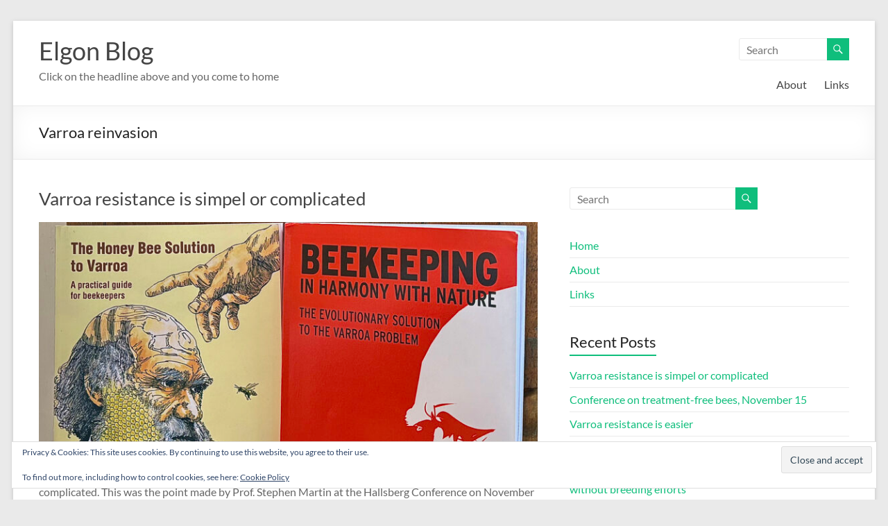

--- FILE ---
content_type: text/html; charset=UTF-8
request_url: https://www.elgon.es/diary/?cat=109
body_size: 13011
content:
<!DOCTYPE html>
<!--[if IE 7]>
<html class="ie ie7" lang="en-US">
<![endif]-->
<!--[if IE 8]>
<html class="ie ie8" lang="en-US">
<![endif]-->
<!--[if !(IE 7) & !(IE 8)]><!-->
<html lang="en-US">
<!--<![endif]-->
<head>
	<meta charset="UTF-8" />
	<meta name="viewport" content="width=device-width, initial-scale=1">
	<link rel="profile" href="http://gmpg.org/xfn/11" />
	<title>Varroa reinvasion &#8211; Elgon Blog</title>
<meta name='robots' content='max-image-preview:large' />
<link rel='dns-prefetch' href='//secure.gravatar.com' />
<link rel='dns-prefetch' href='//stats.wp.com' />
<link rel='dns-prefetch' href='//v0.wordpress.com' />
<link rel="alternate" type="application/rss+xml" title="Elgon Blog &raquo; Feed" href="https://www.elgon.es/diary/?feed=rss2" />
<link rel="alternate" type="application/rss+xml" title="Elgon Blog &raquo; Comments Feed" href="https://www.elgon.es/diary/?feed=comments-rss2" />
<link rel="alternate" type="application/rss+xml" title="Elgon Blog &raquo; Varroa reinvasion Category Feed" href="https://www.elgon.es/diary/?feed=rss2&#038;cat=109" />
<style id='wp-img-auto-sizes-contain-inline-css' type='text/css'>
img:is([sizes=auto i],[sizes^="auto," i]){contain-intrinsic-size:3000px 1500px}
/*# sourceURL=wp-img-auto-sizes-contain-inline-css */
</style>
<style id='wp-emoji-styles-inline-css' type='text/css'>

	img.wp-smiley, img.emoji {
		display: inline !important;
		border: none !important;
		box-shadow: none !important;
		height: 1em !important;
		width: 1em !important;
		margin: 0 0.07em !important;
		vertical-align: -0.1em !important;
		background: none !important;
		padding: 0 !important;
	}
/*# sourceURL=wp-emoji-styles-inline-css */
</style>
<style id='wp-block-library-inline-css' type='text/css'>
:root{--wp-block-synced-color:#7a00df;--wp-block-synced-color--rgb:122,0,223;--wp-bound-block-color:var(--wp-block-synced-color);--wp-editor-canvas-background:#ddd;--wp-admin-theme-color:#007cba;--wp-admin-theme-color--rgb:0,124,186;--wp-admin-theme-color-darker-10:#006ba1;--wp-admin-theme-color-darker-10--rgb:0,107,160.5;--wp-admin-theme-color-darker-20:#005a87;--wp-admin-theme-color-darker-20--rgb:0,90,135;--wp-admin-border-width-focus:2px}@media (min-resolution:192dpi){:root{--wp-admin-border-width-focus:1.5px}}.wp-element-button{cursor:pointer}:root .has-very-light-gray-background-color{background-color:#eee}:root .has-very-dark-gray-background-color{background-color:#313131}:root .has-very-light-gray-color{color:#eee}:root .has-very-dark-gray-color{color:#313131}:root .has-vivid-green-cyan-to-vivid-cyan-blue-gradient-background{background:linear-gradient(135deg,#00d084,#0693e3)}:root .has-purple-crush-gradient-background{background:linear-gradient(135deg,#34e2e4,#4721fb 50%,#ab1dfe)}:root .has-hazy-dawn-gradient-background{background:linear-gradient(135deg,#faaca8,#dad0ec)}:root .has-subdued-olive-gradient-background{background:linear-gradient(135deg,#fafae1,#67a671)}:root .has-atomic-cream-gradient-background{background:linear-gradient(135deg,#fdd79a,#004a59)}:root .has-nightshade-gradient-background{background:linear-gradient(135deg,#330968,#31cdcf)}:root .has-midnight-gradient-background{background:linear-gradient(135deg,#020381,#2874fc)}:root{--wp--preset--font-size--normal:16px;--wp--preset--font-size--huge:42px}.has-regular-font-size{font-size:1em}.has-larger-font-size{font-size:2.625em}.has-normal-font-size{font-size:var(--wp--preset--font-size--normal)}.has-huge-font-size{font-size:var(--wp--preset--font-size--huge)}.has-text-align-center{text-align:center}.has-text-align-left{text-align:left}.has-text-align-right{text-align:right}.has-fit-text{white-space:nowrap!important}#end-resizable-editor-section{display:none}.aligncenter{clear:both}.items-justified-left{justify-content:flex-start}.items-justified-center{justify-content:center}.items-justified-right{justify-content:flex-end}.items-justified-space-between{justify-content:space-between}.screen-reader-text{border:0;clip-path:inset(50%);height:1px;margin:-1px;overflow:hidden;padding:0;position:absolute;width:1px;word-wrap:normal!important}.screen-reader-text:focus{background-color:#ddd;clip-path:none;color:#444;display:block;font-size:1em;height:auto;left:5px;line-height:normal;padding:15px 23px 14px;text-decoration:none;top:5px;width:auto;z-index:100000}html :where(.has-border-color){border-style:solid}html :where([style*=border-top-color]){border-top-style:solid}html :where([style*=border-right-color]){border-right-style:solid}html :where([style*=border-bottom-color]){border-bottom-style:solid}html :where([style*=border-left-color]){border-left-style:solid}html :where([style*=border-width]){border-style:solid}html :where([style*=border-top-width]){border-top-style:solid}html :where([style*=border-right-width]){border-right-style:solid}html :where([style*=border-bottom-width]){border-bottom-style:solid}html :where([style*=border-left-width]){border-left-style:solid}html :where(img[class*=wp-image-]){height:auto;max-width:100%}:where(figure){margin:0 0 1em}html :where(.is-position-sticky){--wp-admin--admin-bar--position-offset:var(--wp-admin--admin-bar--height,0px)}@media screen and (max-width:600px){html :where(.is-position-sticky){--wp-admin--admin-bar--position-offset:0px}}

/*# sourceURL=wp-block-library-inline-css */
</style><style id='wp-block-paragraph-inline-css' type='text/css'>
.is-small-text{font-size:.875em}.is-regular-text{font-size:1em}.is-large-text{font-size:2.25em}.is-larger-text{font-size:3em}.has-drop-cap:not(:focus):first-letter{float:left;font-size:8.4em;font-style:normal;font-weight:100;line-height:.68;margin:.05em .1em 0 0;text-transform:uppercase}body.rtl .has-drop-cap:not(:focus):first-letter{float:none;margin-left:.1em}p.has-drop-cap.has-background{overflow:hidden}:root :where(p.has-background){padding:1.25em 2.375em}:where(p.has-text-color:not(.has-link-color)) a{color:inherit}p.has-text-align-left[style*="writing-mode:vertical-lr"],p.has-text-align-right[style*="writing-mode:vertical-rl"]{rotate:180deg}
/*# sourceURL=https://www.elgon.es/diary/wp-includes/blocks/paragraph/style.min.css */
</style>
<style id='global-styles-inline-css' type='text/css'>
:root{--wp--preset--aspect-ratio--square: 1;--wp--preset--aspect-ratio--4-3: 4/3;--wp--preset--aspect-ratio--3-4: 3/4;--wp--preset--aspect-ratio--3-2: 3/2;--wp--preset--aspect-ratio--2-3: 2/3;--wp--preset--aspect-ratio--16-9: 16/9;--wp--preset--aspect-ratio--9-16: 9/16;--wp--preset--color--black: #000000;--wp--preset--color--cyan-bluish-gray: #abb8c3;--wp--preset--color--white: #ffffff;--wp--preset--color--pale-pink: #f78da7;--wp--preset--color--vivid-red: #cf2e2e;--wp--preset--color--luminous-vivid-orange: #ff6900;--wp--preset--color--luminous-vivid-amber: #fcb900;--wp--preset--color--light-green-cyan: #7bdcb5;--wp--preset--color--vivid-green-cyan: #00d084;--wp--preset--color--pale-cyan-blue: #8ed1fc;--wp--preset--color--vivid-cyan-blue: #0693e3;--wp--preset--color--vivid-purple: #9b51e0;--wp--preset--gradient--vivid-cyan-blue-to-vivid-purple: linear-gradient(135deg,rgb(6,147,227) 0%,rgb(155,81,224) 100%);--wp--preset--gradient--light-green-cyan-to-vivid-green-cyan: linear-gradient(135deg,rgb(122,220,180) 0%,rgb(0,208,130) 100%);--wp--preset--gradient--luminous-vivid-amber-to-luminous-vivid-orange: linear-gradient(135deg,rgb(252,185,0) 0%,rgb(255,105,0) 100%);--wp--preset--gradient--luminous-vivid-orange-to-vivid-red: linear-gradient(135deg,rgb(255,105,0) 0%,rgb(207,46,46) 100%);--wp--preset--gradient--very-light-gray-to-cyan-bluish-gray: linear-gradient(135deg,rgb(238,238,238) 0%,rgb(169,184,195) 100%);--wp--preset--gradient--cool-to-warm-spectrum: linear-gradient(135deg,rgb(74,234,220) 0%,rgb(151,120,209) 20%,rgb(207,42,186) 40%,rgb(238,44,130) 60%,rgb(251,105,98) 80%,rgb(254,248,76) 100%);--wp--preset--gradient--blush-light-purple: linear-gradient(135deg,rgb(255,206,236) 0%,rgb(152,150,240) 100%);--wp--preset--gradient--blush-bordeaux: linear-gradient(135deg,rgb(254,205,165) 0%,rgb(254,45,45) 50%,rgb(107,0,62) 100%);--wp--preset--gradient--luminous-dusk: linear-gradient(135deg,rgb(255,203,112) 0%,rgb(199,81,192) 50%,rgb(65,88,208) 100%);--wp--preset--gradient--pale-ocean: linear-gradient(135deg,rgb(255,245,203) 0%,rgb(182,227,212) 50%,rgb(51,167,181) 100%);--wp--preset--gradient--electric-grass: linear-gradient(135deg,rgb(202,248,128) 0%,rgb(113,206,126) 100%);--wp--preset--gradient--midnight: linear-gradient(135deg,rgb(2,3,129) 0%,rgb(40,116,252) 100%);--wp--preset--font-size--small: 13px;--wp--preset--font-size--medium: 20px;--wp--preset--font-size--large: 36px;--wp--preset--font-size--x-large: 42px;--wp--preset--spacing--20: 0.44rem;--wp--preset--spacing--30: 0.67rem;--wp--preset--spacing--40: 1rem;--wp--preset--spacing--50: 1.5rem;--wp--preset--spacing--60: 2.25rem;--wp--preset--spacing--70: 3.38rem;--wp--preset--spacing--80: 5.06rem;--wp--preset--shadow--natural: 6px 6px 9px rgba(0, 0, 0, 0.2);--wp--preset--shadow--deep: 12px 12px 50px rgba(0, 0, 0, 0.4);--wp--preset--shadow--sharp: 6px 6px 0px rgba(0, 0, 0, 0.2);--wp--preset--shadow--outlined: 6px 6px 0px -3px rgb(255, 255, 255), 6px 6px rgb(0, 0, 0);--wp--preset--shadow--crisp: 6px 6px 0px rgb(0, 0, 0);}:root { --wp--style--global--content-size: 760px;--wp--style--global--wide-size: 1160px; }:where(body) { margin: 0; }.wp-site-blocks > .alignleft { float: left; margin-right: 2em; }.wp-site-blocks > .alignright { float: right; margin-left: 2em; }.wp-site-blocks > .aligncenter { justify-content: center; margin-left: auto; margin-right: auto; }:where(.wp-site-blocks) > * { margin-block-start: 24px; margin-block-end: 0; }:where(.wp-site-blocks) > :first-child { margin-block-start: 0; }:where(.wp-site-blocks) > :last-child { margin-block-end: 0; }:root { --wp--style--block-gap: 24px; }:root :where(.is-layout-flow) > :first-child{margin-block-start: 0;}:root :where(.is-layout-flow) > :last-child{margin-block-end: 0;}:root :where(.is-layout-flow) > *{margin-block-start: 24px;margin-block-end: 0;}:root :where(.is-layout-constrained) > :first-child{margin-block-start: 0;}:root :where(.is-layout-constrained) > :last-child{margin-block-end: 0;}:root :where(.is-layout-constrained) > *{margin-block-start: 24px;margin-block-end: 0;}:root :where(.is-layout-flex){gap: 24px;}:root :where(.is-layout-grid){gap: 24px;}.is-layout-flow > .alignleft{float: left;margin-inline-start: 0;margin-inline-end: 2em;}.is-layout-flow > .alignright{float: right;margin-inline-start: 2em;margin-inline-end: 0;}.is-layout-flow > .aligncenter{margin-left: auto !important;margin-right: auto !important;}.is-layout-constrained > .alignleft{float: left;margin-inline-start: 0;margin-inline-end: 2em;}.is-layout-constrained > .alignright{float: right;margin-inline-start: 2em;margin-inline-end: 0;}.is-layout-constrained > .aligncenter{margin-left: auto !important;margin-right: auto !important;}.is-layout-constrained > :where(:not(.alignleft):not(.alignright):not(.alignfull)){max-width: var(--wp--style--global--content-size);margin-left: auto !important;margin-right: auto !important;}.is-layout-constrained > .alignwide{max-width: var(--wp--style--global--wide-size);}body .is-layout-flex{display: flex;}.is-layout-flex{flex-wrap: wrap;align-items: center;}.is-layout-flex > :is(*, div){margin: 0;}body .is-layout-grid{display: grid;}.is-layout-grid > :is(*, div){margin: 0;}body{padding-top: 0px;padding-right: 0px;padding-bottom: 0px;padding-left: 0px;}a:where(:not(.wp-element-button)){text-decoration: underline;}:root :where(.wp-element-button, .wp-block-button__link){background-color: #32373c;border-width: 0;color: #fff;font-family: inherit;font-size: inherit;font-style: inherit;font-weight: inherit;letter-spacing: inherit;line-height: inherit;padding-top: calc(0.667em + 2px);padding-right: calc(1.333em + 2px);padding-bottom: calc(0.667em + 2px);padding-left: calc(1.333em + 2px);text-decoration: none;text-transform: inherit;}.has-black-color{color: var(--wp--preset--color--black) !important;}.has-cyan-bluish-gray-color{color: var(--wp--preset--color--cyan-bluish-gray) !important;}.has-white-color{color: var(--wp--preset--color--white) !important;}.has-pale-pink-color{color: var(--wp--preset--color--pale-pink) !important;}.has-vivid-red-color{color: var(--wp--preset--color--vivid-red) !important;}.has-luminous-vivid-orange-color{color: var(--wp--preset--color--luminous-vivid-orange) !important;}.has-luminous-vivid-amber-color{color: var(--wp--preset--color--luminous-vivid-amber) !important;}.has-light-green-cyan-color{color: var(--wp--preset--color--light-green-cyan) !important;}.has-vivid-green-cyan-color{color: var(--wp--preset--color--vivid-green-cyan) !important;}.has-pale-cyan-blue-color{color: var(--wp--preset--color--pale-cyan-blue) !important;}.has-vivid-cyan-blue-color{color: var(--wp--preset--color--vivid-cyan-blue) !important;}.has-vivid-purple-color{color: var(--wp--preset--color--vivid-purple) !important;}.has-black-background-color{background-color: var(--wp--preset--color--black) !important;}.has-cyan-bluish-gray-background-color{background-color: var(--wp--preset--color--cyan-bluish-gray) !important;}.has-white-background-color{background-color: var(--wp--preset--color--white) !important;}.has-pale-pink-background-color{background-color: var(--wp--preset--color--pale-pink) !important;}.has-vivid-red-background-color{background-color: var(--wp--preset--color--vivid-red) !important;}.has-luminous-vivid-orange-background-color{background-color: var(--wp--preset--color--luminous-vivid-orange) !important;}.has-luminous-vivid-amber-background-color{background-color: var(--wp--preset--color--luminous-vivid-amber) !important;}.has-light-green-cyan-background-color{background-color: var(--wp--preset--color--light-green-cyan) !important;}.has-vivid-green-cyan-background-color{background-color: var(--wp--preset--color--vivid-green-cyan) !important;}.has-pale-cyan-blue-background-color{background-color: var(--wp--preset--color--pale-cyan-blue) !important;}.has-vivid-cyan-blue-background-color{background-color: var(--wp--preset--color--vivid-cyan-blue) !important;}.has-vivid-purple-background-color{background-color: var(--wp--preset--color--vivid-purple) !important;}.has-black-border-color{border-color: var(--wp--preset--color--black) !important;}.has-cyan-bluish-gray-border-color{border-color: var(--wp--preset--color--cyan-bluish-gray) !important;}.has-white-border-color{border-color: var(--wp--preset--color--white) !important;}.has-pale-pink-border-color{border-color: var(--wp--preset--color--pale-pink) !important;}.has-vivid-red-border-color{border-color: var(--wp--preset--color--vivid-red) !important;}.has-luminous-vivid-orange-border-color{border-color: var(--wp--preset--color--luminous-vivid-orange) !important;}.has-luminous-vivid-amber-border-color{border-color: var(--wp--preset--color--luminous-vivid-amber) !important;}.has-light-green-cyan-border-color{border-color: var(--wp--preset--color--light-green-cyan) !important;}.has-vivid-green-cyan-border-color{border-color: var(--wp--preset--color--vivid-green-cyan) !important;}.has-pale-cyan-blue-border-color{border-color: var(--wp--preset--color--pale-cyan-blue) !important;}.has-vivid-cyan-blue-border-color{border-color: var(--wp--preset--color--vivid-cyan-blue) !important;}.has-vivid-purple-border-color{border-color: var(--wp--preset--color--vivid-purple) !important;}.has-vivid-cyan-blue-to-vivid-purple-gradient-background{background: var(--wp--preset--gradient--vivid-cyan-blue-to-vivid-purple) !important;}.has-light-green-cyan-to-vivid-green-cyan-gradient-background{background: var(--wp--preset--gradient--light-green-cyan-to-vivid-green-cyan) !important;}.has-luminous-vivid-amber-to-luminous-vivid-orange-gradient-background{background: var(--wp--preset--gradient--luminous-vivid-amber-to-luminous-vivid-orange) !important;}.has-luminous-vivid-orange-to-vivid-red-gradient-background{background: var(--wp--preset--gradient--luminous-vivid-orange-to-vivid-red) !important;}.has-very-light-gray-to-cyan-bluish-gray-gradient-background{background: var(--wp--preset--gradient--very-light-gray-to-cyan-bluish-gray) !important;}.has-cool-to-warm-spectrum-gradient-background{background: var(--wp--preset--gradient--cool-to-warm-spectrum) !important;}.has-blush-light-purple-gradient-background{background: var(--wp--preset--gradient--blush-light-purple) !important;}.has-blush-bordeaux-gradient-background{background: var(--wp--preset--gradient--blush-bordeaux) !important;}.has-luminous-dusk-gradient-background{background: var(--wp--preset--gradient--luminous-dusk) !important;}.has-pale-ocean-gradient-background{background: var(--wp--preset--gradient--pale-ocean) !important;}.has-electric-grass-gradient-background{background: var(--wp--preset--gradient--electric-grass) !important;}.has-midnight-gradient-background{background: var(--wp--preset--gradient--midnight) !important;}.has-small-font-size{font-size: var(--wp--preset--font-size--small) !important;}.has-medium-font-size{font-size: var(--wp--preset--font-size--medium) !important;}.has-large-font-size{font-size: var(--wp--preset--font-size--large) !important;}.has-x-large-font-size{font-size: var(--wp--preset--font-size--x-large) !important;}
/*# sourceURL=global-styles-inline-css */
</style>
<style id='core-block-supports-inline-css' type='text/css'>
.wp-elements-7aaaaef4b21a3a53e754975997121e83 a:where(:not(.wp-element-button)){color:var(--wp--preset--color--vivid-red);}.wp-elements-734d74e277cfecc29876f9062a36248b a:where(:not(.wp-element-button)){color:var(--wp--preset--color--luminous-vivid-orange);}.wp-elements-12a40a29b2909073d52c34b56d365a80 a:where(:not(.wp-element-button)){color:var(--wp--preset--color--vivid-red);}.wp-elements-0ab6b234f484f9ea48819d01406ba8c8 a:where(:not(.wp-element-button)){color:var(--wp--preset--color--vivid-cyan-blue);}.wp-elements-9ae83b5f6380eb8b03bae9ba3c894b2b a:where(:not(.wp-element-button)){color:var(--wp--preset--color--vivid-cyan-blue);}.wp-elements-b2fa98169cb45887307fda65541cdacc a:where(:not(.wp-element-button)){color:var(--wp--preset--color--vivid-cyan-blue);}.wp-elements-850fac8924cff41a1b30e2a02893bb14 a:where(:not(.wp-element-button)){color:var(--wp--preset--color--vivid-cyan-blue);}.wp-elements-e8d611f6208f67953d66c66f1d1f7798 a:where(:not(.wp-element-button)){color:var(--wp--preset--color--vivid-cyan-blue);}.wp-elements-a4c532c42391f0e042a23ef4428e815a a:where(:not(.wp-element-button)){color:var(--wp--preset--color--vivid-cyan-blue);}.wp-elements-9c615b41f0695efd31115ff26fdd39a3 a:where(:not(.wp-element-button)){color:var(--wp--preset--color--vivid-cyan-blue);}.wp-elements-2e0d889b67ed7aec5763a10b643ea1c8 a:where(:not(.wp-element-button)){color:var(--wp--preset--color--vivid-red);}.wp-elements-44a7932f9284fa301899cc7d5f64bdf4 a:where(:not(.wp-element-button)){color:var(--wp--preset--color--vivid-cyan-blue);}.wp-elements-3bb8c12012cc3d976c6a3f0707b7391b a:where(:not(.wp-element-button)){color:var(--wp--preset--color--vivid-cyan-blue);}
/*# sourceURL=core-block-supports-inline-css */
</style>

<link rel='stylesheet' id='font-awesome-4-css' href='https://www.elgon.es/diary/wp-content/themes/spacious/font-awesome/library/font-awesome/css/v4-shims.min.css?ver=4.7.0' type='text/css' media='all' />
<link rel='stylesheet' id='font-awesome-all-css' href='https://www.elgon.es/diary/wp-content/themes/spacious/font-awesome/library/font-awesome/css/all.min.css?ver=6.7.2' type='text/css' media='all' />
<link rel='stylesheet' id='font-awesome-solid-css' href='https://www.elgon.es/diary/wp-content/themes/spacious/font-awesome/library/font-awesome/css/solid.min.css?ver=6.7.2' type='text/css' media='all' />
<link rel='stylesheet' id='font-awesome-regular-css' href='https://www.elgon.es/diary/wp-content/themes/spacious/font-awesome/library/font-awesome/css/regular.min.css?ver=6.7.2' type='text/css' media='all' />
<link rel='stylesheet' id='font-awesome-brands-css' href='https://www.elgon.es/diary/wp-content/themes/spacious/font-awesome/library/font-awesome/css/brands.min.css?ver=6.7.2' type='text/css' media='all' />
<link rel='stylesheet' id='spacious_style-css' href='https://www.elgon.es/diary/wp-content/themes/spacious/style.css?ver=6.9' type='text/css' media='all' />
<link rel='stylesheet' id='spacious-genericons-css' href='https://www.elgon.es/diary/wp-content/themes/spacious/genericons/genericons.css?ver=3.3.1' type='text/css' media='all' />
<link rel='stylesheet' id='spacious-font-awesome-css' href='https://www.elgon.es/diary/wp-content/themes/spacious/font-awesome/css/font-awesome.min.css?ver=4.7.1' type='text/css' media='all' />
<link rel='stylesheet' id='jetpack-subscriptions-css' href='https://www.elgon.es/diary/wp-content/plugins/jetpack/_inc/build/subscriptions/subscriptions.min.css?ver=15.3.1' type='text/css' media='all' />
<script type="text/javascript" src="https://www.elgon.es/diary/wp-includes/js/jquery/jquery.min.js?ver=3.7.1" id="jquery-core-js"></script>
<script type="text/javascript" src="https://www.elgon.es/diary/wp-includes/js/jquery/jquery-migrate.min.js?ver=3.4.1" id="jquery-migrate-js"></script>
<script type="text/javascript" src="https://www.elgon.es/diary/wp-content/themes/spacious/js/spacious-custom.js?ver=6.9" id="spacious-custom-js"></script>
<link rel="https://api.w.org/" href="https://www.elgon.es/diary/index.php?rest_route=/" /><link rel="alternate" title="JSON" type="application/json" href="https://www.elgon.es/diary/index.php?rest_route=/wp/v2/categories/109" /><link rel="EditURI" type="application/rsd+xml" title="RSD" href="https://www.elgon.es/diary/xmlrpc.php?rsd" />
<meta name="generator" content="WordPress 6.9" />
	<style>img#wpstats{display:none}</style>
		<style type="text/css">.recentcomments a{display:inline !important;padding:0 !important;margin:0 !important;}</style>	<style type="text/css">
			#site-title a {
			color: ba0018;
		}
		#site-description {
			color: ba0018;
		}
		</style>
	
<!-- Jetpack Open Graph Tags -->
<meta property="og:type" content="website" />
<meta property="og:title" content="Varroa reinvasion &#8211; Elgon Blog" />
<meta property="og:url" content="https://www.elgon.es/diary/?cat=109" />
<meta property="og:site_name" content="Elgon Blog" />
<meta property="og:image" content="https://s0.wp.com/i/blank.jpg" />
<meta property="og:image:width" content="200" />
<meta property="og:image:height" content="200" />
<meta property="og:image:alt" content="" />
<meta property="og:locale" content="en_US" />

<!-- End Jetpack Open Graph Tags -->
<link rel='stylesheet' id='eu-cookie-law-style-css' href='https://www.elgon.es/diary/wp-content/plugins/jetpack/modules/widgets/eu-cookie-law/style.css?ver=15.3.1' type='text/css' media='all' />
</head>

<body class="archive category category-varroa-reinvasion category-109 wp-embed-responsive wp-theme-spacious  narrow-1218">


<div id="page" class="hfeed site">
	<a class="skip-link screen-reader-text" href="#main">Skip to content</a>

	
	
	<header id="masthead" class="site-header clearfix spacious-header-display-one">

		
		
		<div id="header-text-nav-container" class="">

			<div class="inner-wrap" id="spacious-header-display-one">

				<div id="header-text-nav-wrap" class="clearfix">
					<div id="header-left-section">
						
						<div id="header-text" class="">
															<h3 id="site-title">
									<a href="https://www.elgon.es/diary/"
									   title="Elgon Blog"
									   rel="home">Elgon Blog</a>
								</h3>
														<p id="site-description">Click on the headline above and you come to home</p>
							<!-- #site-description -->
						</div><!-- #header-text -->

					</div><!-- #header-left-section -->
					<div id="header-right-section">
													<div id="header-right-sidebar" class="clearfix">
								<aside id="search-6" class="widget widget_search"><form action="https://www.elgon.es/diary/" class="search-form searchform clearfix" method="get">
	<div class="search-wrap">
		<input type="text" placeholder="Search" class="s field" name="s">
		<button class="search-icon" type="submit"></button>
	</div>
</form><!-- .searchform --></aside>							</div>
							
													<div class="header-action">
															</div>
						
						
		<nav id="site-navigation" class="main-navigation clearfix   " role="navigation">
			<p class="menu-toggle">
				<span class="screen-reader-text">Menu</span>
			</p>
			<div class="menu"><ul><li class="page_item page-item-2"><a href="https://www.elgon.es/diary/?page_id=2">About</a></li><li class="page_item page-item-250"><a href="https://www.elgon.es/diary/?page_id=250">Links</a></li></ul></div>		</nav>

		
					</div><!-- #header-right-section -->

				</div><!-- #header-text-nav-wrap -->
			</div><!-- .inner-wrap -->
					</div><!-- #header-text-nav-container -->

		
						<div class="header-post-title-container clearfix">
					<div class="inner-wrap">
						<div class="post-title-wrapper">
																								<h1 class="header-post-title-class">Varroa reinvasion</h1>
																						</div>
											</div>
				</div>
					</header>
			<div id="main" class="clearfix">
		<div class="inner-wrap">

	
	<div id="primary">
		<div id="content" class="clearfix">

			
				
					
<article id="post-416888" class="post-416888 post type-post status-publish format-standard has-post-thumbnail hentry category-breeding category-disease-resistance category-featured category-microbiome category-nature-and-man category-treatment-free category-varroa-level category-varroa-reinvasion category-varroa-resistance category-virus-2 category-vsh tag-alcohol-wash tag-locally-adapted-bees tag-varroa-resistance tag-virus">
	
		<header class="entry-header">
	<h2 class="entry-title">
		<a href="https://www.elgon.es/diary/?p=416888" title="Varroa resistance is simpel or complicated">Varroa resistance is simpel or complicated</a>
	</h2><!-- .entry-title -->
	</header>
	
	<figure class="post-featured-image"><a href="https://www.elgon.es/diary/?p=416888" title="Varroa resistance is simpel or complicated"><img width="750" height="350" src="https://www.elgon.es/diary/wp-content/uploads/2025/12/CHarlesSS-750x350.jpg" class="attachment-featured-blog-large size-featured-blog-large wp-post-image" alt="Varroa resistance is simpel or complicated" title="Varroa resistance is simpel or complicated" decoding="async" fetchpriority="high" srcset="https://www.elgon.es/diary/wp-content/uploads/2025/12/CHarlesSS-750x350.jpg 750w, https://www.elgon.es/diary/wp-content/uploads/2025/12/CHarlesSS-642x300.jpg 642w" sizes="(max-width: 750px) 100vw, 750px" /></a></figure>
	<div class="entry-content clearfix">
		<p>Varroa resistance is simple for the beekeeper For the researcher, however, varroa resistance is complicated. This was the point made by Prof. Stephen Martin at the Hallsberg Conference on November 9, 2024. The well-known naturalist/researcher Charles Darwin emphasized the importance of</p>
	</div>

	<footer class="entry-meta-bar clearfix"><div class="entry-meta clearfix">
			<span class="by-author author vcard"><a class="url fn n"
			                                        href="https://www.elgon.es/diary/?author=2">Erik</a></span>

			<span class="date"><a href="https://www.elgon.es/diary/?p=416888" title="19:26" rel="bookmark"><time class="entry-date published" datetime="2025-12-30T19:26:36+02:00">December 30, 2025</time><time class="updated" datetime="2025-12-30T19:33:27+02:00">December 30, 2025</time></a></span>				<span class="category"><a href="https://www.elgon.es/diary/?cat=10" rel="category">Breeding</a>, <a href="https://www.elgon.es/diary/?cat=7" rel="category">Disease resistance</a>, <a href="https://www.elgon.es/diary/?cat=11" rel="category">Featured</a>, <a href="https://www.elgon.es/diary/?cat=119" rel="category">Microbiome</a>, <a href="https://www.elgon.es/diary/?cat=79" rel="category">Nature and man</a>, <a href="https://www.elgon.es/diary/?cat=88" rel="category">Treatment free</a>, <a href="https://www.elgon.es/diary/?cat=85" rel="category">Varroa level</a>, <a href="https://www.elgon.es/diary/?cat=109" rel="category">Varroa reinvasion</a>, <a href="https://www.elgon.es/diary/?cat=93" rel="category">Varroa resistance</a>, <a href="https://www.elgon.es/diary/?cat=62" rel="category">Virus</a>, <a href="https://www.elgon.es/diary/?cat=26" rel="category">VSH</a></span>
									<span class="read-more-link">
						<a class="read-more"
						   href="https://www.elgon.es/diary/?p=416888">Read more</a>
					</span>
					</div></footer>
	</article>

				
					
<article id="post-416870" class="post-416870 post type-post status-publish format-standard has-post-thumbnail hentry category-breeding category-cellsize category-disease-resistance category-elgon category-featured category-treatment-free category-varroa-reinvasion category-varroa-resistance tag-cellsize-2 tag-resistance tag-thymol tag-varroa-resistance tag-varroa-treatment">
	
		<header class="entry-header">
	<h2 class="entry-title">
		<a href="https://www.elgon.es/diary/?p=416870" title="Varroa resistance is easier">Varroa resistance is easier</a>
	</h2><!-- .entry-title -->
	</header>
	
	<figure class="post-featured-image"><a href="https://www.elgon.es/diary/?p=416870" title="Varroa resistance is easier"><img width="750" height="350" src="https://www.elgon.es/diary/wp-content/uploads/2025/01/01-Treatment-free-beekeeping-SMALb-e1736862450555-750x350.jpg" class="attachment-featured-blog-large size-featured-blog-large wp-post-image" alt="Varroa resistance is easier" title="Varroa resistance is easier" decoding="async" srcset="https://www.elgon.es/diary/wp-content/uploads/2025/01/01-Treatment-free-beekeeping-SMALb-e1736862450555-750x350.jpg 750w, https://www.elgon.es/diary/wp-content/uploads/2025/01/01-Treatment-free-beekeeping-SMALb-e1736862450555-642x300.jpg 642w" sizes="(max-width: 750px) 100vw, 750px" /></a></figure>
	<div class="entry-content clearfix">
		<p>Varroa resistance conference 2024 For the scientist, varroa resistance is complicated &#8211; for the beekeeper it is simple For many years, we in Hallsberg have worked to develop varroa resistant/treatment free bees. 9 years ago, the first bee colonies became</p>
	</div>

	<footer class="entry-meta-bar clearfix"><div class="entry-meta clearfix">
			<span class="by-author author vcard"><a class="url fn n"
			                                        href="https://www.elgon.es/diary/?author=2">Erik</a></span>

			<span class="date"><a href="https://www.elgon.es/diary/?p=416870" title="15:43" rel="bookmark"><time class="entry-date published" datetime="2025-01-14T15:43:57+02:00">January 14, 2025</time><time class="updated" datetime="2025-01-14T15:44:02+02:00">January 14, 2025</time></a></span>				<span class="category"><a href="https://www.elgon.es/diary/?cat=10" rel="category">Breeding</a>, <a href="https://www.elgon.es/diary/?cat=4" rel="category">Cellsize</a>, <a href="https://www.elgon.es/diary/?cat=7" rel="category">Disease resistance</a>, <a href="https://www.elgon.es/diary/?cat=5" rel="category">Elgon</a>, <a href="https://www.elgon.es/diary/?cat=11" rel="category">Featured</a>, <a href="https://www.elgon.es/diary/?cat=88" rel="category">Treatment free</a>, <a href="https://www.elgon.es/diary/?cat=109" rel="category">Varroa reinvasion</a>, <a href="https://www.elgon.es/diary/?cat=93" rel="category">Varroa resistance</a></span>
									<span class="read-more-link">
						<a class="read-more"
						   href="https://www.elgon.es/diary/?p=416870">Read more</a>
					</span>
					</div></footer>
	</article>

				
					
<article id="post-416655" class="post-416655 post type-post status-publish format-standard has-post-thumbnail hentry category-breeding category-buckfast category-cellsize category-featured category-microbiom category-treatment-free category-varroa-reinvasion category-varroa-resistance category-virus-2 tag-breeding tag-cooperation tag-varroa-resistant-bees">
	
		<header class="entry-header">
	<h2 class="entry-title">
		<a href="https://www.elgon.es/diary/?p=416655" title="The road to varroa resistant bees">The road to varroa resistant bees</a>
	</h2><!-- .entry-title -->
	</header>
	
	<figure class="post-featured-image"><a href="https://www.elgon.es/diary/?p=416655" title="The road to varroa resistant bees"><img width="750" height="350" src="https://www.elgon.es/diary/wp-content/uploads/2020/09/Annelie-yngel-750x350.jpg" class="attachment-featured-blog-large size-featured-blog-large wp-post-image" alt="The road to varroa resistant bees" title="The road to varroa resistant bees" decoding="async" srcset="https://www.elgon.es/diary/wp-content/uploads/2020/09/Annelie-yngel-750x350.jpg 750w, https://www.elgon.es/diary/wp-content/uploads/2020/09/Annelie-yngel-642x300.jpg 642w" sizes="(max-width: 750px) 100vw, 750px" /></a></figure>
	<div class="entry-content clearfix">
		<p>The local bee club in the small town of Hallsberg on 59°N 15°E invites to a meeting on breeding varroa resistant bees. Saturday Oct 24 at 10 am – 14 pm. Venue Garveriet, Bra &amp; Begagnat in Hallsberg. WGS 84</p>
	</div>

	<footer class="entry-meta-bar clearfix"><div class="entry-meta clearfix">
			<span class="by-author author vcard"><a class="url fn n"
			                                        href="https://www.elgon.es/diary/?author=2">Erik</a></span>

			<span class="date"><a href="https://www.elgon.es/diary/?p=416655" title="19:35" rel="bookmark"><time class="entry-date published" datetime="2020-09-06T19:35:29+02:00">September 6, 2020</time><time class="updated" datetime="2020-09-07T06:43:50+02:00">September 7, 2020</time></a></span>				<span class="category"><a href="https://www.elgon.es/diary/?cat=10" rel="category">Breeding</a>, <a href="https://www.elgon.es/diary/?cat=6" rel="category">Buckfast</a>, <a href="https://www.elgon.es/diary/?cat=4" rel="category">Cellsize</a>, <a href="https://www.elgon.es/diary/?cat=11" rel="category">Featured</a>, <a href="https://www.elgon.es/diary/?cat=110" rel="category">Microbiom</a>, <a href="https://www.elgon.es/diary/?cat=88" rel="category">Treatment free</a>, <a href="https://www.elgon.es/diary/?cat=109" rel="category">Varroa reinvasion</a>, <a href="https://www.elgon.es/diary/?cat=93" rel="category">Varroa resistance</a>, <a href="https://www.elgon.es/diary/?cat=62" rel="category">Virus</a></span>
									<span class="read-more-link">
						<a class="read-more"
						   href="https://www.elgon.es/diary/?p=416655">Read more</a>
					</span>
					</div></footer>
	</article>

				
					
<article id="post-86423" class="post-86423 post type-post status-publish format-standard hentry category-breeding category-elgon category-overwintering category-varroa-level category-varroa-reinvasion category-varroa-resistance">
	
		<header class="entry-header">
	<h2 class="entry-title">
		<a href="https://www.elgon.es/diary/?p=86423" title="An Elgon Beekeeper">An Elgon Beekeeper</a>
	</h2><!-- .entry-title -->
	</header>
	
	
	<div class="entry-content clearfix">
		<p>Courses with speakers are a good activity for beekeeping associations. Some time ago I lectured in a small town in eastern Sweden. I meet many nice people and personal stories. For example, the best coffee I&#8217;ve been having for a</p>
	</div>

	<footer class="entry-meta-bar clearfix"><div class="entry-meta clearfix">
			<span class="by-author author vcard"><a class="url fn n"
			                                        href="https://www.elgon.es/diary/?author=2">Erik</a></span>

			<span class="date"><a href="https://www.elgon.es/diary/?p=86423" title="11:31" rel="bookmark"><time class="entry-date published" datetime="2018-11-26T11:31:39+02:00">November 26, 2018</time><time class="updated" datetime="2020-05-25T08:33:08+02:00">May 25, 2020</time></a></span>				<span class="category"><a href="https://www.elgon.es/diary/?cat=10" rel="category">Breeding</a>, <a href="https://www.elgon.es/diary/?cat=5" rel="category">Elgon</a>, <a href="https://www.elgon.es/diary/?cat=49" rel="category">Overwintering</a>, <a href="https://www.elgon.es/diary/?cat=85" rel="category">Varroa level</a>, <a href="https://www.elgon.es/diary/?cat=109" rel="category">Varroa reinvasion</a>, <a href="https://www.elgon.es/diary/?cat=93" rel="category">Varroa resistance</a></span>
									<span class="read-more-link">
						<a class="read-more"
						   href="https://www.elgon.es/diary/?p=86423">Read more</a>
					</span>
					</div></footer>
	</article>

				
					
<article id="post-67195" class="post-67195 post type-post status-publish format-standard has-post-thumbnail hentry category-breeding category-elgon category-featured category-feral-bees category-microbiom category-treatment-free category-varroa-level category-varroa-reinvasion category-varroa-resistance tag-alcohol-wash tag-locally-adapted-bees tag-varroa-resistance tag-virus-resistance">
	
		<header class="entry-header">
	<h2 class="entry-title">
		<a href="https://www.elgon.es/diary/?p=67195" title="Cooperation in the Elgon area">Cooperation in the Elgon area</a>
	</h2><!-- .entry-title -->
	</header>
	
	<figure class="post-featured-image"><a href="https://www.elgon.es/diary/?p=67195" title="Cooperation in the Elgon area"><img width="750" height="278" src="https://www.elgon.es/diary/wp-content/uploads/2018/11/Elgon-startsmal-eng.jpg" class="attachment-featured-blog-large size-featured-blog-large wp-post-image" alt="Cooperation in the Elgon area" title="Cooperation in the Elgon area" decoding="async" loading="lazy" srcset="https://www.elgon.es/diary/wp-content/uploads/2018/11/Elgon-startsmal-eng.jpg 1500w, https://www.elgon.es/diary/wp-content/uploads/2018/11/Elgon-startsmal-eng-300x111.jpg 300w, https://www.elgon.es/diary/wp-content/uploads/2018/11/Elgon-startsmal-eng-768x284.jpg 768w, https://www.elgon.es/diary/wp-content/uploads/2018/11/Elgon-startsmal-eng-1024x379.jpg 1024w, https://www.elgon.es/diary/wp-content/uploads/2018/11/Elgon-startsmal-eng-500x185.jpg 500w" sizes="auto, (max-width: 750px) 100vw, 750px" /></a></figure>
	<div class="entry-content clearfix">
		<p>Some years ago, varroa resistance had risen noticeably on my Elgon bees. Then I started to give away some breeder queens to the neighboring beekeepers. And they promised to graft from them to make new queens. In particular, Stig-Åke Gerdvall</p>
	</div>

	<footer class="entry-meta-bar clearfix"><div class="entry-meta clearfix">
			<span class="by-author author vcard"><a class="url fn n"
			                                        href="https://www.elgon.es/diary/?author=2">Erik</a></span>

			<span class="date"><a href="https://www.elgon.es/diary/?p=67195" title="22:49" rel="bookmark"><time class="entry-date published" datetime="2018-11-17T22:49:41+02:00">November 17, 2018</time><time class="updated" datetime="2020-05-25T08:39:59+02:00">May 25, 2020</time></a></span>				<span class="category"><a href="https://www.elgon.es/diary/?cat=10" rel="category">Breeding</a>, <a href="https://www.elgon.es/diary/?cat=5" rel="category">Elgon</a>, <a href="https://www.elgon.es/diary/?cat=11" rel="category">Featured</a>, <a href="https://www.elgon.es/diary/?cat=35" rel="category">Feral bees</a>, <a href="https://www.elgon.es/diary/?cat=110" rel="category">Microbiom</a>, <a href="https://www.elgon.es/diary/?cat=88" rel="category">Treatment free</a>, <a href="https://www.elgon.es/diary/?cat=85" rel="category">Varroa level</a>, <a href="https://www.elgon.es/diary/?cat=109" rel="category">Varroa reinvasion</a>, <a href="https://www.elgon.es/diary/?cat=93" rel="category">Varroa resistance</a></span>
									<span class="read-more-link">
						<a class="read-more"
						   href="https://www.elgon.es/diary/?p=67195">Read more</a>
					</span>
					</div></footer>
	</article>

				
					
<article id="post-1101" class="post-1101 post type-post status-publish format-standard has-post-thumbnail hentry category-featured category-management category-varroa-reinvasion tag-apiary-placing tag-varroa-resistance">
	
		<header class="entry-header">
	<h2 class="entry-title">
		<a href="https://www.elgon.es/diary/?p=1101" title="The robber screen prevents reinvasion of Varroa mites">The robber screen prevents reinvasion of Varroa mites</a>
	</h2><!-- .entry-title -->
	</header>
	
	<figure class="post-featured-image"><a href="https://www.elgon.es/diary/?p=1101" title="The robber screen prevents reinvasion of Varroa mites"><img width="750" height="317" src="https://www.elgon.es/diary/wp-content/uploads/2018/02/00-Sib-kuprad-smal.jpg" class="attachment-featured-blog-large size-featured-blog-large wp-post-image" alt="The robber screen prevents reinvasion of Varroa mites" title="The robber screen prevents reinvasion of Varroa mites" decoding="async" loading="lazy" srcset="https://www.elgon.es/diary/wp-content/uploads/2018/02/00-Sib-kuprad-smal.jpg 3000w, https://www.elgon.es/diary/wp-content/uploads/2018/02/00-Sib-kuprad-smal-300x127.jpg 300w, https://www.elgon.es/diary/wp-content/uploads/2018/02/00-Sib-kuprad-smal-768x324.jpg 768w, https://www.elgon.es/diary/wp-content/uploads/2018/02/00-Sib-kuprad-smal-1024x432.jpg 1024w, https://www.elgon.es/diary/wp-content/uploads/2018/02/00-Sib-kuprad-smal-500x211.jpg 500w" sizes="auto, (max-width: 750px) 100vw, 750px" /></a></figure>
	<div class="entry-content clearfix">
		<p>Sibylle Kempf from Germany gives her thoughts about the use of robber screens when helping the bees to develop Varroa resistance. The apiary above where the hives are very close to each other is not one of hers. (If you</p>
	</div>

	<footer class="entry-meta-bar clearfix"><div class="entry-meta clearfix">
			<span class="by-author author vcard"><a class="url fn n"
			                                        href="https://www.elgon.es/diary/?author=2">Erik</a></span>

			<span class="date"><a href="https://www.elgon.es/diary/?p=1101" title="21:42" rel="bookmark"><time class="entry-date published" datetime="2018-02-13T21:42:03+02:00">February 13, 2018</time><time class="updated" datetime="2018-02-14T20:47:16+02:00">February 14, 2018</time></a></span>				<span class="category"><a href="https://www.elgon.es/diary/?cat=11" rel="category">Featured</a>, <a href="https://www.elgon.es/diary/?cat=9" rel="category">Management</a>, <a href="https://www.elgon.es/diary/?cat=109" rel="category">Varroa reinvasion</a></span>
									<span class="read-more-link">
						<a class="read-more"
						   href="https://www.elgon.es/diary/?p=1101">Read more</a>
					</span>
					</div></footer>
	</article>

				
				
			
		</div><!-- #content -->
	</div><!-- #primary -->

	
<div id="secondary">
			
		<aside id="search-5" class="widget widget_search"><form action="https://www.elgon.es/diary/" class="search-form searchform clearfix" method="get">
	<div class="search-wrap">
		<input type="text" placeholder="Search" class="s field" name="s">
		<button class="search-icon" type="submit"></button>
	</div>
</form><!-- .searchform --></aside><aside id="nav_menu-2" class="widget widget_nav_menu"><div class="menu-blog-container"><ul id="menu-blog" class="menu"><li id="menu-item-416570" class="menu-item menu-item-type-custom menu-item-object-custom menu-item-home menu-item-416570"><a href="http://www.elgon.es/diary">Home</a></li>
<li id="menu-item-416571" class="menu-item menu-item-type-post_type menu-item-object-page menu-item-416571"><a href="https://www.elgon.es/diary/?page_id=2">About</a></li>
<li id="menu-item-251" class="menu-item menu-item-type-post_type menu-item-object-page menu-item-251"><a href="https://www.elgon.es/diary/?page_id=250">Links</a></li>
</ul></div></aside>
		<aside id="recent-posts-2" class="widget widget_recent_entries">
		<h3 class="widget-title"><span>Recent Posts</span></h3>
		<ul>
											<li>
					<a href="https://www.elgon.es/diary/?p=416888">Varroa resistance is simpel or complicated</a>
									</li>
											<li>
					<a href="https://www.elgon.es/diary/?p=416875">Conference on treatment-free bees, November 15</a>
									</li>
											<li>
					<a href="https://www.elgon.es/diary/?p=416870">Varroa resistance is easier</a>
									</li>
											<li>
					<a href="https://www.elgon.es/diary/?p=416855">Annual Treatment Free Conference November 9</a>
									</li>
											<li>
					<a href="https://www.elgon.es/diary/?p=416845">Starting treatment-free/varroa resistant beekeeping now without breeding efforts</a>
									</li>
					</ul>

		</aside><aside id="recent-comments-2" class="widget widget_recent_comments"><h3 class="widget-title"><span>Recent Comments</span></h3><ul id="recentcomments"><li class="recentcomments"><span class="comment-author-link">Richard Reid</span> on <a href="https://www.elgon.es/diary/?p=416855#comment-6019">Annual Treatment Free Conference November 9</a></li><li class="recentcomments"><span class="comment-author-link">Erik</span> on <a href="https://www.elgon.es/diary/?p=416845#comment-6017">Starting treatment-free/varroa resistant beekeeping now without breeding efforts</a></li><li class="recentcomments"><span class="comment-author-link">Sibylle</span> on <a href="https://www.elgon.es/diary/?p=416845#comment-5446">Starting treatment-free/varroa resistant beekeeping now without breeding efforts</a></li><li class="recentcomments"><span class="comment-author-link">Rüdiger Dietrich</span> on <a href="https://www.elgon.es/diary/?p=416788#comment-5362">Fourth season without varroa control</a></li><li class="recentcomments"><span class="comment-author-link">Sibylle</span> on <a href="https://www.elgon.es/diary/?p=416780#comment-5317"><strong>Conference on varroa resistance</strong></a></li></ul></aside><aside id="archives-2" class="widget widget_archive"><h3 class="widget-title"><span>Archives</span></h3>
			<ul>
					<li><a href='https://www.elgon.es/diary/?m=202512'>December 2025</a></li>
	<li><a href='https://www.elgon.es/diary/?m=202510'>October 2025</a></li>
	<li><a href='https://www.elgon.es/diary/?m=202501'>January 2025</a></li>
	<li><a href='https://www.elgon.es/diary/?m=202410'>October 2024</a></li>
	<li><a href='https://www.elgon.es/diary/?m=202403'>March 2024</a></li>
	<li><a href='https://www.elgon.es/diary/?m=202402'>February 2024</a></li>
	<li><a href='https://www.elgon.es/diary/?m=202312'>December 2023</a></li>
	<li><a href='https://www.elgon.es/diary/?m=202306'>June 2023</a></li>
	<li><a href='https://www.elgon.es/diary/?m=202212'>December 2022</a></li>
	<li><a href='https://www.elgon.es/diary/?m=202210'>October 2022</a></li>
	<li><a href='https://www.elgon.es/diary/?m=202204'>April 2022</a></li>
	<li><a href='https://www.elgon.es/diary/?m=202203'>March 2022</a></li>
	<li><a href='https://www.elgon.es/diary/?m=202202'>February 2022</a></li>
	<li><a href='https://www.elgon.es/diary/?m=202110'>October 2021</a></li>
	<li><a href='https://www.elgon.es/diary/?m=202108'>August 2021</a></li>
	<li><a href='https://www.elgon.es/diary/?m=202105'>May 2021</a></li>
	<li><a href='https://www.elgon.es/diary/?m=202103'>March 2021</a></li>
	<li><a href='https://www.elgon.es/diary/?m=202009'>September 2020</a></li>
	<li><a href='https://www.elgon.es/diary/?m=202005'>May 2020</a></li>
	<li><a href='https://www.elgon.es/diary/?m=201811'>November 2018</a></li>
	<li><a href='https://www.elgon.es/diary/?m=201809'>September 2018</a></li>
	<li><a href='https://www.elgon.es/diary/?m=201808'>August 2018</a></li>
	<li><a href='https://www.elgon.es/diary/?m=201802'>February 2018</a></li>
	<li><a href='https://www.elgon.es/diary/?m=201801'>January 2018</a></li>
	<li><a href='https://www.elgon.es/diary/?m=201712'>December 2017</a></li>
	<li><a href='https://www.elgon.es/diary/?m=201711'>November 2017</a></li>
	<li><a href='https://www.elgon.es/diary/?m=201710'>October 2017</a></li>
	<li><a href='https://www.elgon.es/diary/?m=201709'>September 2017</a></li>
	<li><a href='https://www.elgon.es/diary/?m=201705'>May 2017</a></li>
	<li><a href='https://www.elgon.es/diary/?m=201704'>April 2017</a></li>
	<li><a href='https://www.elgon.es/diary/?m=201703'>March 2017</a></li>
	<li><a href='https://www.elgon.es/diary/?m=201702'>February 2017</a></li>
	<li><a href='https://www.elgon.es/diary/?m=201612'>December 2016</a></li>
	<li><a href='https://www.elgon.es/diary/?m=201611'>November 2016</a></li>
	<li><a href='https://www.elgon.es/diary/?m=201610'>October 2016</a></li>
	<li><a href='https://www.elgon.es/diary/?m=201609'>September 2016</a></li>
	<li><a href='https://www.elgon.es/diary/?m=201608'>August 2016</a></li>
	<li><a href='https://www.elgon.es/diary/?m=201607'>July 2016</a></li>
	<li><a href='https://www.elgon.es/diary/?m=201606'>June 2016</a></li>
	<li><a href='https://www.elgon.es/diary/?m=201605'>May 2016</a></li>
	<li><a href='https://www.elgon.es/diary/?m=201604'>April 2016</a></li>
	<li><a href='https://www.elgon.es/diary/?m=201603'>March 2016</a></li>
	<li><a href='https://www.elgon.es/diary/?m=201602'>February 2016</a></li>
	<li><a href='https://www.elgon.es/diary/?m=201601'>January 2016</a></li>
	<li><a href='https://www.elgon.es/diary/?m=201512'>December 2015</a></li>
	<li><a href='https://www.elgon.es/diary/?m=201510'>October 2015</a></li>
	<li><a href='https://www.elgon.es/diary/?m=201509'>September 2015</a></li>
	<li><a href='https://www.elgon.es/diary/?m=201508'>August 2015</a></li>
	<li><a href='https://www.elgon.es/diary/?m=201507'>July 2015</a></li>
	<li><a href='https://www.elgon.es/diary/?m=201506'>June 2015</a></li>
	<li><a href='https://www.elgon.es/diary/?m=201505'>May 2015</a></li>
	<li><a href='https://www.elgon.es/diary/?m=201504'>April 2015</a></li>
	<li><a href='https://www.elgon.es/diary/?m=201503'>March 2015</a></li>
	<li><a href='https://www.elgon.es/diary/?m=201502'>February 2015</a></li>
	<li><a href='https://www.elgon.es/diary/?m=201501'>January 2015</a></li>
	<li><a href='https://www.elgon.es/diary/?m=201411'>November 2014</a></li>
	<li><a href='https://www.elgon.es/diary/?m=201410'>October 2014</a></li>
	<li><a href='https://www.elgon.es/diary/?m=201409'>September 2014</a></li>
	<li><a href='https://www.elgon.es/diary/?m=201408'>August 2014</a></li>
	<li><a href='https://www.elgon.es/diary/?m=201407'>July 2014</a></li>
	<li><a href='https://www.elgon.es/diary/?m=201406'>June 2014</a></li>
	<li><a href='https://www.elgon.es/diary/?m=201405'>May 2014</a></li>
	<li><a href='https://www.elgon.es/diary/?m=201404'>April 2014</a></li>
	<li><a href='https://www.elgon.es/diary/?m=201403'>March 2014</a></li>
	<li><a href='https://www.elgon.es/diary/?m=201402'>February 2014</a></li>
	<li><a href='https://www.elgon.es/diary/?m=201401'>January 2014</a></li>
	<li><a href='https://www.elgon.es/diary/?m=201312'>December 2013</a></li>
	<li><a href='https://www.elgon.es/diary/?m=201311'>November 2013</a></li>
	<li><a href='https://www.elgon.es/diary/?m=201310'>October 2013</a></li>
	<li><a href='https://www.elgon.es/diary/?m=201307'>July 2013</a></li>
	<li><a href='https://www.elgon.es/diary/?m=201306'>June 2013</a></li>
	<li><a href='https://www.elgon.es/diary/?m=201305'>May 2013</a></li>
	<li><a href='https://www.elgon.es/diary/?m=201304'>April 2013</a></li>
			</ul>

			</aside><aside id="categories-2" class="widget widget_categories"><h3 class="widget-title"><span>Categories</span></h3>
			<ul>
					<li class="cat-item cat-item-10"><a href="https://www.elgon.es/diary/?cat=10">Breeding</a>
</li>
	<li class="cat-item cat-item-6"><a href="https://www.elgon.es/diary/?cat=6">Buckfast</a>
</li>
	<li class="cat-item cat-item-4"><a href="https://www.elgon.es/diary/?cat=4">Cellsize</a>
</li>
	<li class="cat-item cat-item-32"><a href="https://www.elgon.es/diary/?cat=32">Corn</a>
</li>
	<li class="cat-item cat-item-7"><a href="https://www.elgon.es/diary/?cat=7">Disease resistance</a>
</li>
	<li class="cat-item cat-item-5"><a href="https://www.elgon.es/diary/?cat=5">Elgon</a>
</li>
	<li class="cat-item cat-item-61"><a href="https://www.elgon.es/diary/?cat=61">Enemies</a>
</li>
	<li class="cat-item cat-item-82"><a href="https://www.elgon.es/diary/?cat=82">Extracting honey</a>
</li>
	<li class="cat-item cat-item-11"><a href="https://www.elgon.es/diary/?cat=11">Featured</a>
</li>
	<li class="cat-item cat-item-35"><a href="https://www.elgon.es/diary/?cat=35">Feral bees</a>
</li>
	<li class="cat-item cat-item-69"><a href="https://www.elgon.es/diary/?cat=69">Harvesting honey</a>
</li>
	<li class="cat-item cat-item-36"><a href="https://www.elgon.es/diary/?cat=36">Honey</a>
</li>
	<li class="cat-item cat-item-9"><a href="https://www.elgon.es/diary/?cat=9">Management</a>
</li>
	<li class="cat-item cat-item-110"><a href="https://www.elgon.es/diary/?cat=110">Microbiom</a>
</li>
	<li class="cat-item cat-item-119"><a href="https://www.elgon.es/diary/?cat=119">Microbiome</a>
</li>
	<li class="cat-item cat-item-79"><a href="https://www.elgon.es/diary/?cat=79">Nature and man</a>
</li>
	<li class="cat-item cat-item-2"><a href="https://www.elgon.es/diary/?cat=2">Neonicotinoides</a>
</li>
	<li class="cat-item cat-item-49"><a href="https://www.elgon.es/diary/?cat=49">Overwintering</a>
</li>
	<li class="cat-item cat-item-53"><a href="https://www.elgon.es/diary/?cat=53">Pollination</a>
</li>
	<li class="cat-item cat-item-30"><a href="https://www.elgon.es/diary/?cat=30">Queen breeding</a>
</li>
	<li class="cat-item cat-item-91"><a href="https://www.elgon.es/diary/?cat=91">Spring</a>
</li>
	<li class="cat-item cat-item-64"><a href="https://www.elgon.es/diary/?cat=64">Swarm</a>
</li>
	<li class="cat-item cat-item-106"><a href="https://www.elgon.es/diary/?cat=106">TBH</a>
</li>
	<li class="cat-item cat-item-75"><a href="https://www.elgon.es/diary/?cat=75">Treatment</a>
</li>
	<li class="cat-item cat-item-88"><a href="https://www.elgon.es/diary/?cat=88">Treatment free</a>
</li>
	<li class="cat-item cat-item-1"><a href="https://www.elgon.es/diary/?cat=1">Uncategorized</a>
</li>
	<li class="cat-item cat-item-8"><a href="https://www.elgon.es/diary/?cat=8">Varroa</a>
</li>
	<li class="cat-item cat-item-85"><a href="https://www.elgon.es/diary/?cat=85">Varroa level</a>
</li>
	<li class="cat-item cat-item-109 current-cat"><a aria-current="page" href="https://www.elgon.es/diary/?cat=109">Varroa reinvasion</a>
</li>
	<li class="cat-item cat-item-93"><a href="https://www.elgon.es/diary/?cat=93">Varroa resistance</a>
</li>
	<li class="cat-item cat-item-92"><a href="https://www.elgon.es/diary/?cat=92">Varroa resistant</a>
</li>
	<li class="cat-item cat-item-62"><a href="https://www.elgon.es/diary/?cat=62">Virus</a>
</li>
	<li class="cat-item cat-item-26"><a href="https://www.elgon.es/diary/?cat=26">VSH</a>
</li>
	<li class="cat-item cat-item-65"><a href="https://www.elgon.es/diary/?cat=65">Warré</a>
</li>
	<li class="cat-item cat-item-72"><a href="https://www.elgon.es/diary/?cat=72">Wax</a>
</li>
			</ul>

			</aside><aside id="rss_links-2" class="widget widget_rss_links"><h3 class="widget-title"><span>RSS Links</span></h3><ul><li><a target="_self" href="https://www.elgon.es/diary/?feed=rss2" title="Subscribe to posts">RSS - Posts</a></li><li><a target="_self" href="https://www.elgon.es/diary/?feed=comments-rss2" title="Subscribe to comments">RSS - Comments</a></li></ul>
</aside><aside id="blog_subscription-2" class="widget widget_blog_subscription jetpack_subscription_widget"><h3 class="widget-title"><span>Subscribe to Blog via Email</span></h3>
			<div class="wp-block-jetpack-subscriptions__container">
			<form action="#" method="post" accept-charset="utf-8" id="subscribe-blog-blog_subscription-2"
				data-blog="50842302"
				data-post_access_level="everybody" >
									<div id="subscribe-text"><p>Enter your email address to subscribe to this blog and receive notifications of new posts by email.</p>
</div>
										<p id="subscribe-email">
						<label id="jetpack-subscribe-label"
							class="screen-reader-text"
							for="subscribe-field-blog_subscription-2">
							Email Address						</label>
						<input type="email" name="email" autocomplete="email" required="required"
																					value=""
							id="subscribe-field-blog_subscription-2"
							placeholder="Email Address"
						/>
					</p>

					<p id="subscribe-submit"
											>
						<input type="hidden" name="action" value="subscribe"/>
						<input type="hidden" name="source" value="https://www.elgon.es/diary/?cat=109"/>
						<input type="hidden" name="sub-type" value="widget"/>
						<input type="hidden" name="redirect_fragment" value="subscribe-blog-blog_subscription-2"/>
						<input type="hidden" id="_wpnonce" name="_wpnonce" value="0c5d719b89" /><input type="hidden" name="_wp_http_referer" value="/diary/?cat=109" />						<button type="submit"
															class="wp-block-button__link"
																					name="jetpack_subscriptions_widget"
						>
							Subscribe						</button>
					</p>
							</form>
						</div>
			
</aside><aside id="calendar-3" class="widget widget_calendar"><div id="calendar_wrap" class="calendar_wrap"><table id="wp-calendar" class="wp-calendar-table">
	<caption>January 2026</caption>
	<thead>
	<tr>
		<th scope="col" aria-label="Monday">M</th>
		<th scope="col" aria-label="Tuesday">T</th>
		<th scope="col" aria-label="Wednesday">W</th>
		<th scope="col" aria-label="Thursday">T</th>
		<th scope="col" aria-label="Friday">F</th>
		<th scope="col" aria-label="Saturday">S</th>
		<th scope="col" aria-label="Sunday">S</th>
	</tr>
	</thead>
	<tbody>
	<tr>
		<td colspan="3" class="pad">&nbsp;</td><td>1</td><td>2</td><td>3</td><td>4</td>
	</tr>
	<tr>
		<td>5</td><td>6</td><td>7</td><td>8</td><td>9</td><td>10</td><td>11</td>
	</tr>
	<tr>
		<td>12</td><td>13</td><td>14</td><td>15</td><td>16</td><td>17</td><td>18</td>
	</tr>
	<tr>
		<td>19</td><td>20</td><td>21</td><td>22</td><td>23</td><td>24</td><td>25</td>
	</tr>
	<tr>
		<td>26</td><td>27</td><td>28</td><td>29</td><td id="today">30</td><td>31</td>
		<td class="pad" colspan="1">&nbsp;</td>
	</tr>
	</tbody>
	</table><nav aria-label="Previous and next months" class="wp-calendar-nav">
		<span class="wp-calendar-nav-prev"><a href="https://www.elgon.es/diary/?m=202512">&laquo; Dec</a></span>
		<span class="pad">&nbsp;</span>
		<span class="wp-calendar-nav-next">&nbsp;</span>
	</nav></div></aside><aside id="eu_cookie_law_widget-2" class="widget widget_eu_cookie_law_widget">
<div
	class="hide-on-scroll"
	data-hide-timeout="30"
	data-consent-expiration="180"
	id="eu-cookie-law"
>
	<form method="post" id="jetpack-eu-cookie-law-form">
		<input type="submit" value="Close and accept" class="accept" />
	</form>

	Privacy &amp; Cookies: This site uses cookies. By continuing to use this website, you agree to their use.<br />
<br />
To find out more, including how to control cookies, see here:
		<a href="https://automattic.com/cookies/" rel="nofollow">
		Cookie Policy	</a>
</div>
</aside>	</div>

	

</div><!-- .inner-wrap -->
</div><!-- #main -->

<footer id="colophon" class="clearfix">
		<div class="footer-socket-wrapper clearfix">
		<div class="inner-wrap">
			<div class="footer-socket-area">
				<div class="copyright">Copyright &copy; 2026 <a href="https://www.elgon.es/diary/" title="Elgon Blog" ><span>Elgon Blog</span></a>. All rights reserved. Theme <a href="https://themegrill.com/themes/spacious" target="_blank" title="Spacious" rel="nofollow"><span>Spacious</span></a> by ThemeGrill. Powered by: <a href="https://wordpress.org" target="_blank" title="WordPress" rel="nofollow"><span>WordPress</span></a>.</div>				<nav class="small-menu clearfix">
									</nav>
			</div>
		</div>
	</div>
</footer>
<a href="#masthead" id="scroll-up"></a>
</div><!-- #page -->

<script type="text/javascript" src="https://www.elgon.es/diary/wp-content/themes/spacious/js/navigation.js?ver=6.9" id="spacious-navigation-js"></script>
<script type="text/javascript" src="https://www.elgon.es/diary/wp-content/themes/spacious/js/skip-link-focus-fix.js?ver=6.9" id="spacious-skip-link-focus-fix-js"></script>
<script type="text/javascript" id="jetpack-stats-js-before">
/* <![CDATA[ */
_stq = window._stq || [];
_stq.push([ "view", JSON.parse("{\"v\":\"ext\",\"blog\":\"50842302\",\"post\":\"0\",\"tz\":\"2\",\"srv\":\"www.elgon.es\",\"arch_cat\":\"varroa-reinvasion\",\"arch_results\":\"6\",\"j\":\"1:15.3.1\"}") ]);
_stq.push([ "clickTrackerInit", "50842302", "0" ]);
//# sourceURL=jetpack-stats-js-before
/* ]]> */
</script>
<script type="text/javascript" src="https://stats.wp.com/e-202605.js" id="jetpack-stats-js" defer="defer" data-wp-strategy="defer"></script>
<script type="text/javascript" src="https://www.elgon.es/diary/wp-content/plugins/jetpack/_inc/build/widgets/eu-cookie-law/eu-cookie-law.min.js?ver=20180522" id="eu-cookie-law-script-js"></script>
<script id="wp-emoji-settings" type="application/json">
{"baseUrl":"https://s.w.org/images/core/emoji/17.0.2/72x72/","ext":".png","svgUrl":"https://s.w.org/images/core/emoji/17.0.2/svg/","svgExt":".svg","source":{"concatemoji":"https://www.elgon.es/diary/wp-includes/js/wp-emoji-release.min.js?ver=6.9"}}
</script>
<script type="module">
/* <![CDATA[ */
/*! This file is auto-generated */
const a=JSON.parse(document.getElementById("wp-emoji-settings").textContent),o=(window._wpemojiSettings=a,"wpEmojiSettingsSupports"),s=["flag","emoji"];function i(e){try{var t={supportTests:e,timestamp:(new Date).valueOf()};sessionStorage.setItem(o,JSON.stringify(t))}catch(e){}}function c(e,t,n){e.clearRect(0,0,e.canvas.width,e.canvas.height),e.fillText(t,0,0);t=new Uint32Array(e.getImageData(0,0,e.canvas.width,e.canvas.height).data);e.clearRect(0,0,e.canvas.width,e.canvas.height),e.fillText(n,0,0);const a=new Uint32Array(e.getImageData(0,0,e.canvas.width,e.canvas.height).data);return t.every((e,t)=>e===a[t])}function p(e,t){e.clearRect(0,0,e.canvas.width,e.canvas.height),e.fillText(t,0,0);var n=e.getImageData(16,16,1,1);for(let e=0;e<n.data.length;e++)if(0!==n.data[e])return!1;return!0}function u(e,t,n,a){switch(t){case"flag":return n(e,"\ud83c\udff3\ufe0f\u200d\u26a7\ufe0f","\ud83c\udff3\ufe0f\u200b\u26a7\ufe0f")?!1:!n(e,"\ud83c\udde8\ud83c\uddf6","\ud83c\udde8\u200b\ud83c\uddf6")&&!n(e,"\ud83c\udff4\udb40\udc67\udb40\udc62\udb40\udc65\udb40\udc6e\udb40\udc67\udb40\udc7f","\ud83c\udff4\u200b\udb40\udc67\u200b\udb40\udc62\u200b\udb40\udc65\u200b\udb40\udc6e\u200b\udb40\udc67\u200b\udb40\udc7f");case"emoji":return!a(e,"\ud83e\u1fac8")}return!1}function f(e,t,n,a){let r;const o=(r="undefined"!=typeof WorkerGlobalScope&&self instanceof WorkerGlobalScope?new OffscreenCanvas(300,150):document.createElement("canvas")).getContext("2d",{willReadFrequently:!0}),s=(o.textBaseline="top",o.font="600 32px Arial",{});return e.forEach(e=>{s[e]=t(o,e,n,a)}),s}function r(e){var t=document.createElement("script");t.src=e,t.defer=!0,document.head.appendChild(t)}a.supports={everything:!0,everythingExceptFlag:!0},new Promise(t=>{let n=function(){try{var e=JSON.parse(sessionStorage.getItem(o));if("object"==typeof e&&"number"==typeof e.timestamp&&(new Date).valueOf()<e.timestamp+604800&&"object"==typeof e.supportTests)return e.supportTests}catch(e){}return null}();if(!n){if("undefined"!=typeof Worker&&"undefined"!=typeof OffscreenCanvas&&"undefined"!=typeof URL&&URL.createObjectURL&&"undefined"!=typeof Blob)try{var e="postMessage("+f.toString()+"("+[JSON.stringify(s),u.toString(),c.toString(),p.toString()].join(",")+"));",a=new Blob([e],{type:"text/javascript"});const r=new Worker(URL.createObjectURL(a),{name:"wpTestEmojiSupports"});return void(r.onmessage=e=>{i(n=e.data),r.terminate(),t(n)})}catch(e){}i(n=f(s,u,c,p))}t(n)}).then(e=>{for(const n in e)a.supports[n]=e[n],a.supports.everything=a.supports.everything&&a.supports[n],"flag"!==n&&(a.supports.everythingExceptFlag=a.supports.everythingExceptFlag&&a.supports[n]);var t;a.supports.everythingExceptFlag=a.supports.everythingExceptFlag&&!a.supports.flag,a.supports.everything||((t=a.source||{}).concatemoji?r(t.concatemoji):t.wpemoji&&t.twemoji&&(r(t.twemoji),r(t.wpemoji)))});
//# sourceURL=https://www.elgon.es/diary/wp-includes/js/wp-emoji-loader.min.js
/* ]]> */
</script>

</body>
</html>
